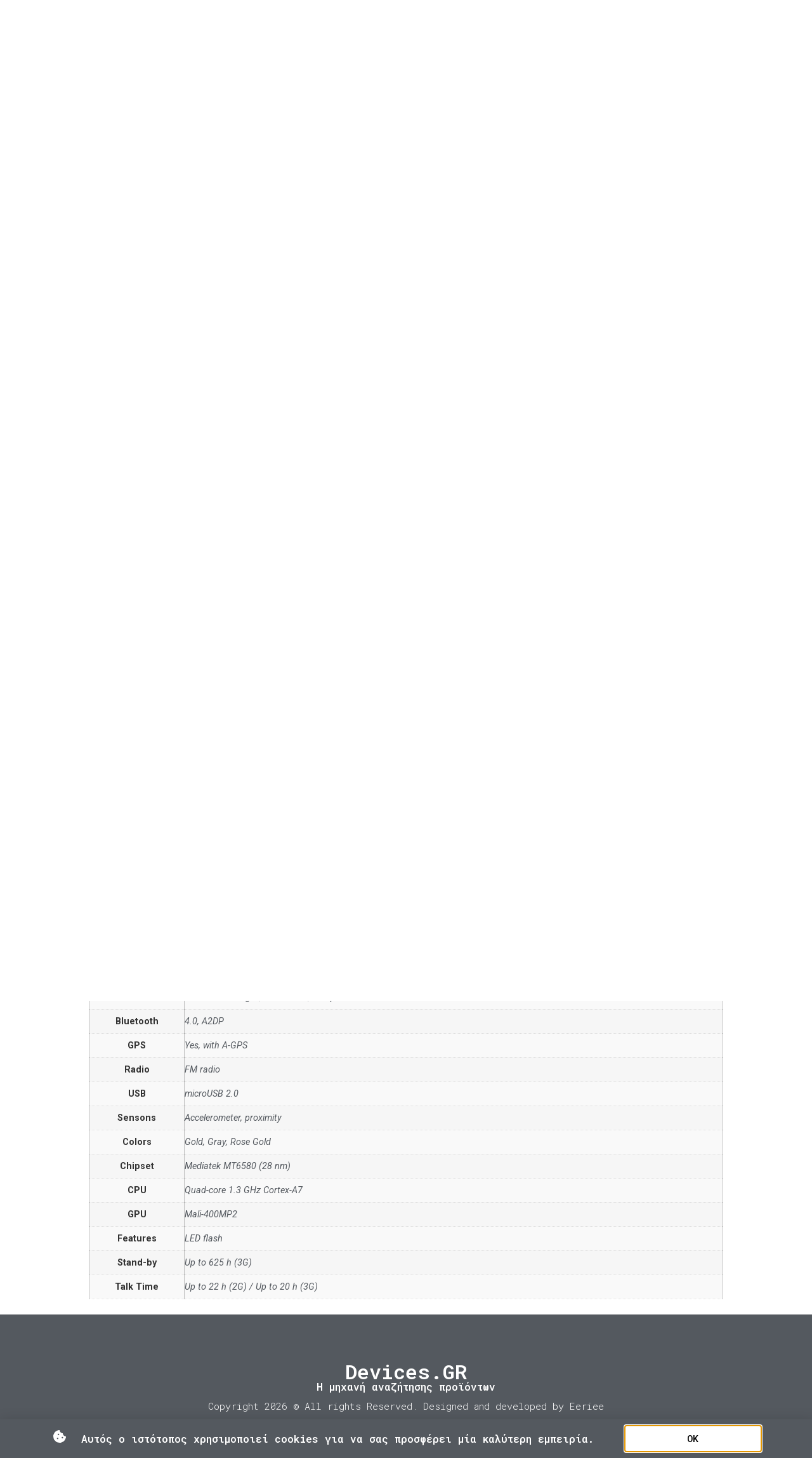

--- FILE ---
content_type: text/html; charset=UTF-8
request_url: https://devices.gr/specs/blu-studio-g-plus-hd/
body_size: 15758
content:
<!-- This page is cached by the Hummingbird Performance plugin v3.18.1 - https://wordpress.org/plugins/hummingbird-performance/. --><!doctype html>
<html lang="el">
<head>
	<meta charset="UTF-8">
	<meta name="viewport" content="width=device-width, initial-scale=1">
	<link rel="profile" href="https://gmpg.org/xfn/11">
	<title>BLU Studio G Plus HD - Devices.GR</title>
<meta name='robots' content='max-image-preview:large' />
<link rel='dns-prefetch' href='//fonts.googleapis.com' />
<link rel='dns-prefetch' href='//fonts.gstatic.com' />
<link rel='dns-prefetch' href='//ajax.googleapis.com' />
<link rel='dns-prefetch' href='//apis.google.com' />
<link rel='dns-prefetch' href='//google-analytics.com' />
<link rel='dns-prefetch' href='//www.google-analytics.com' />
<link rel='dns-prefetch' href='//ssl.google-analytics.com' />
<link rel='dns-prefetch' href='//youtube.com' />
<link rel='dns-prefetch' href='//s.gravatar.com' />
<link rel='dns-prefetch' href='//hb.wpmucdn.com' />
<link href='//hb.wpmucdn.com' rel='preconnect' />
<link rel="alternate" type="application/rss+xml" title="Ροή RSS &raquo; Devices.GR" href="https://devices.gr/feed/" />
<link rel="alternate" type="application/rss+xml" title="Ροή Σχολίων &raquo; Devices.GR" href="https://devices.gr/comments/feed/" />
<link rel="alternate" type="application/rss+xml" title="Ροή Σχολίων Devices.GR &raquo; BLU Studio G Plus HD" href="https://devices.gr/specs/blu-studio-g-plus-hd/feed/" />
<link rel="alternate" title="oEmbed (JSON)" type="application/json+oembed" href="https://devices.gr/wp-json/oembed/1.0/embed?url=https%3A%2F%2Fdevices.gr%2Fspecs%2Fblu-studio-g-plus-hd%2F" />
<link rel="alternate" title="oEmbed (XML)" type="text/xml+oembed" href="https://devices.gr/wp-json/oembed/1.0/embed?url=https%3A%2F%2Fdevices.gr%2Fspecs%2Fblu-studio-g-plus-hd%2F&#038;format=xml" />
		<style>
			.lazyload,
			.lazyloading {
				max-width: 100%;
			}
		</style>
		<link rel='stylesheet' id='elementor-post-19559-css' href='https://devices.gr/wp-content/uploads/elementor/css/post-19559.css?ver=1768867637' media='all' />
<link rel='stylesheet' id='elementor-post-19512-css' href='https://devices.gr/wp-content/uploads/elementor/css/post-19512.css?ver=1768867666' media='all' />
<link rel='stylesheet' id='elementor-post-19518-css' href='https://devices.gr/wp-content/uploads/elementor/css/post-19518.css?ver=1768867666' media='all' />
<link rel='stylesheet' id='elementor-post-19506-css' href='https://devices.gr/wp-content/uploads/elementor/css/post-19506.css?ver=1768867776' media='all' />
<link rel='stylesheet' id='elementor-post-19532-css' href='https://devices.gr/wp-content/uploads/elementor/css/post-19532.css?ver=1768867637' media='all' />
<style id='wp-img-auto-sizes-contain-inline-css'>
img:is([sizes=auto i],[sizes^="auto," i]){contain-intrinsic-size:3000px 1500px}
/*# sourceURL=wp-img-auto-sizes-contain-inline-css */
</style>
<link rel='stylesheet' id='wp-block-library-css' href='https://hb.wpmucdn.com/devices.gr/74d73b7a-d560-45be-ab25-2ae19b71fa76.css' media='all' />
<link rel='stylesheet' id='wc-blocks-style-css' href='https://hb.wpmucdn.com/devices.gr/affa392a-38f2-4639-a268-ed6ff6e8bb0b.css' media='all' />
<style id='global-styles-inline-css'>
:root{--wp--preset--aspect-ratio--square: 1;--wp--preset--aspect-ratio--4-3: 4/3;--wp--preset--aspect-ratio--3-4: 3/4;--wp--preset--aspect-ratio--3-2: 3/2;--wp--preset--aspect-ratio--2-3: 2/3;--wp--preset--aspect-ratio--16-9: 16/9;--wp--preset--aspect-ratio--9-16: 9/16;--wp--preset--color--black: #000000;--wp--preset--color--cyan-bluish-gray: #abb8c3;--wp--preset--color--white: #ffffff;--wp--preset--color--pale-pink: #f78da7;--wp--preset--color--vivid-red: #cf2e2e;--wp--preset--color--luminous-vivid-orange: #ff6900;--wp--preset--color--luminous-vivid-amber: #fcb900;--wp--preset--color--light-green-cyan: #7bdcb5;--wp--preset--color--vivid-green-cyan: #00d084;--wp--preset--color--pale-cyan-blue: #8ed1fc;--wp--preset--color--vivid-cyan-blue: #0693e3;--wp--preset--color--vivid-purple: #9b51e0;--wp--preset--gradient--vivid-cyan-blue-to-vivid-purple: linear-gradient(135deg,rgb(6,147,227) 0%,rgb(155,81,224) 100%);--wp--preset--gradient--light-green-cyan-to-vivid-green-cyan: linear-gradient(135deg,rgb(122,220,180) 0%,rgb(0,208,130) 100%);--wp--preset--gradient--luminous-vivid-amber-to-luminous-vivid-orange: linear-gradient(135deg,rgb(252,185,0) 0%,rgb(255,105,0) 100%);--wp--preset--gradient--luminous-vivid-orange-to-vivid-red: linear-gradient(135deg,rgb(255,105,0) 0%,rgb(207,46,46) 100%);--wp--preset--gradient--very-light-gray-to-cyan-bluish-gray: linear-gradient(135deg,rgb(238,238,238) 0%,rgb(169,184,195) 100%);--wp--preset--gradient--cool-to-warm-spectrum: linear-gradient(135deg,rgb(74,234,220) 0%,rgb(151,120,209) 20%,rgb(207,42,186) 40%,rgb(238,44,130) 60%,rgb(251,105,98) 80%,rgb(254,248,76) 100%);--wp--preset--gradient--blush-light-purple: linear-gradient(135deg,rgb(255,206,236) 0%,rgb(152,150,240) 100%);--wp--preset--gradient--blush-bordeaux: linear-gradient(135deg,rgb(254,205,165) 0%,rgb(254,45,45) 50%,rgb(107,0,62) 100%);--wp--preset--gradient--luminous-dusk: linear-gradient(135deg,rgb(255,203,112) 0%,rgb(199,81,192) 50%,rgb(65,88,208) 100%);--wp--preset--gradient--pale-ocean: linear-gradient(135deg,rgb(255,245,203) 0%,rgb(182,227,212) 50%,rgb(51,167,181) 100%);--wp--preset--gradient--electric-grass: linear-gradient(135deg,rgb(202,248,128) 0%,rgb(113,206,126) 100%);--wp--preset--gradient--midnight: linear-gradient(135deg,rgb(2,3,129) 0%,rgb(40,116,252) 100%);--wp--preset--font-size--small: 13px;--wp--preset--font-size--medium: 20px;--wp--preset--font-size--large: 36px;--wp--preset--font-size--x-large: 42px;--wp--preset--font-family--inter: "Inter", sans-serif;--wp--preset--font-family--cardo: Cardo;--wp--preset--spacing--20: 0.44rem;--wp--preset--spacing--30: 0.67rem;--wp--preset--spacing--40: 1rem;--wp--preset--spacing--50: 1.5rem;--wp--preset--spacing--60: 2.25rem;--wp--preset--spacing--70: 3.38rem;--wp--preset--spacing--80: 5.06rem;--wp--preset--shadow--natural: 6px 6px 9px rgba(0, 0, 0, 0.2);--wp--preset--shadow--deep: 12px 12px 50px rgba(0, 0, 0, 0.4);--wp--preset--shadow--sharp: 6px 6px 0px rgba(0, 0, 0, 0.2);--wp--preset--shadow--outlined: 6px 6px 0px -3px rgb(255, 255, 255), 6px 6px rgb(0, 0, 0);--wp--preset--shadow--crisp: 6px 6px 0px rgb(0, 0, 0);}:root { --wp--style--global--content-size: 800px;--wp--style--global--wide-size: 1200px; }:where(body) { margin: 0; }.wp-site-blocks > .alignleft { float: left; margin-right: 2em; }.wp-site-blocks > .alignright { float: right; margin-left: 2em; }.wp-site-blocks > .aligncenter { justify-content: center; margin-left: auto; margin-right: auto; }:where(.wp-site-blocks) > * { margin-block-start: 24px; margin-block-end: 0; }:where(.wp-site-blocks) > :first-child { margin-block-start: 0; }:where(.wp-site-blocks) > :last-child { margin-block-end: 0; }:root { --wp--style--block-gap: 24px; }:root :where(.is-layout-flow) > :first-child{margin-block-start: 0;}:root :where(.is-layout-flow) > :last-child{margin-block-end: 0;}:root :where(.is-layout-flow) > *{margin-block-start: 24px;margin-block-end: 0;}:root :where(.is-layout-constrained) > :first-child{margin-block-start: 0;}:root :where(.is-layout-constrained) > :last-child{margin-block-end: 0;}:root :where(.is-layout-constrained) > *{margin-block-start: 24px;margin-block-end: 0;}:root :where(.is-layout-flex){gap: 24px;}:root :where(.is-layout-grid){gap: 24px;}.is-layout-flow > .alignleft{float: left;margin-inline-start: 0;margin-inline-end: 2em;}.is-layout-flow > .alignright{float: right;margin-inline-start: 2em;margin-inline-end: 0;}.is-layout-flow > .aligncenter{margin-left: auto !important;margin-right: auto !important;}.is-layout-constrained > .alignleft{float: left;margin-inline-start: 0;margin-inline-end: 2em;}.is-layout-constrained > .alignright{float: right;margin-inline-start: 2em;margin-inline-end: 0;}.is-layout-constrained > .aligncenter{margin-left: auto !important;margin-right: auto !important;}.is-layout-constrained > :where(:not(.alignleft):not(.alignright):not(.alignfull)){max-width: var(--wp--style--global--content-size);margin-left: auto !important;margin-right: auto !important;}.is-layout-constrained > .alignwide{max-width: var(--wp--style--global--wide-size);}body .is-layout-flex{display: flex;}.is-layout-flex{flex-wrap: wrap;align-items: center;}.is-layout-flex > :is(*, div){margin: 0;}body .is-layout-grid{display: grid;}.is-layout-grid > :is(*, div){margin: 0;}body{padding-top: 0px;padding-right: 0px;padding-bottom: 0px;padding-left: 0px;}a:where(:not(.wp-element-button)){text-decoration: underline;}:root :where(.wp-element-button, .wp-block-button__link){background-color: #32373c;border-width: 0;color: #fff;font-family: inherit;font-size: inherit;font-style: inherit;font-weight: inherit;letter-spacing: inherit;line-height: inherit;padding-top: calc(0.667em + 2px);padding-right: calc(1.333em + 2px);padding-bottom: calc(0.667em + 2px);padding-left: calc(1.333em + 2px);text-decoration: none;text-transform: inherit;}.has-black-color{color: var(--wp--preset--color--black) !important;}.has-cyan-bluish-gray-color{color: var(--wp--preset--color--cyan-bluish-gray) !important;}.has-white-color{color: var(--wp--preset--color--white) !important;}.has-pale-pink-color{color: var(--wp--preset--color--pale-pink) !important;}.has-vivid-red-color{color: var(--wp--preset--color--vivid-red) !important;}.has-luminous-vivid-orange-color{color: var(--wp--preset--color--luminous-vivid-orange) !important;}.has-luminous-vivid-amber-color{color: var(--wp--preset--color--luminous-vivid-amber) !important;}.has-light-green-cyan-color{color: var(--wp--preset--color--light-green-cyan) !important;}.has-vivid-green-cyan-color{color: var(--wp--preset--color--vivid-green-cyan) !important;}.has-pale-cyan-blue-color{color: var(--wp--preset--color--pale-cyan-blue) !important;}.has-vivid-cyan-blue-color{color: var(--wp--preset--color--vivid-cyan-blue) !important;}.has-vivid-purple-color{color: var(--wp--preset--color--vivid-purple) !important;}.has-black-background-color{background-color: var(--wp--preset--color--black) !important;}.has-cyan-bluish-gray-background-color{background-color: var(--wp--preset--color--cyan-bluish-gray) !important;}.has-white-background-color{background-color: var(--wp--preset--color--white) !important;}.has-pale-pink-background-color{background-color: var(--wp--preset--color--pale-pink) !important;}.has-vivid-red-background-color{background-color: var(--wp--preset--color--vivid-red) !important;}.has-luminous-vivid-orange-background-color{background-color: var(--wp--preset--color--luminous-vivid-orange) !important;}.has-luminous-vivid-amber-background-color{background-color: var(--wp--preset--color--luminous-vivid-amber) !important;}.has-light-green-cyan-background-color{background-color: var(--wp--preset--color--light-green-cyan) !important;}.has-vivid-green-cyan-background-color{background-color: var(--wp--preset--color--vivid-green-cyan) !important;}.has-pale-cyan-blue-background-color{background-color: var(--wp--preset--color--pale-cyan-blue) !important;}.has-vivid-cyan-blue-background-color{background-color: var(--wp--preset--color--vivid-cyan-blue) !important;}.has-vivid-purple-background-color{background-color: var(--wp--preset--color--vivid-purple) !important;}.has-black-border-color{border-color: var(--wp--preset--color--black) !important;}.has-cyan-bluish-gray-border-color{border-color: var(--wp--preset--color--cyan-bluish-gray) !important;}.has-white-border-color{border-color: var(--wp--preset--color--white) !important;}.has-pale-pink-border-color{border-color: var(--wp--preset--color--pale-pink) !important;}.has-vivid-red-border-color{border-color: var(--wp--preset--color--vivid-red) !important;}.has-luminous-vivid-orange-border-color{border-color: var(--wp--preset--color--luminous-vivid-orange) !important;}.has-luminous-vivid-amber-border-color{border-color: var(--wp--preset--color--luminous-vivid-amber) !important;}.has-light-green-cyan-border-color{border-color: var(--wp--preset--color--light-green-cyan) !important;}.has-vivid-green-cyan-border-color{border-color: var(--wp--preset--color--vivid-green-cyan) !important;}.has-pale-cyan-blue-border-color{border-color: var(--wp--preset--color--pale-cyan-blue) !important;}.has-vivid-cyan-blue-border-color{border-color: var(--wp--preset--color--vivid-cyan-blue) !important;}.has-vivid-purple-border-color{border-color: var(--wp--preset--color--vivid-purple) !important;}.has-vivid-cyan-blue-to-vivid-purple-gradient-background{background: var(--wp--preset--gradient--vivid-cyan-blue-to-vivid-purple) !important;}.has-light-green-cyan-to-vivid-green-cyan-gradient-background{background: var(--wp--preset--gradient--light-green-cyan-to-vivid-green-cyan) !important;}.has-luminous-vivid-amber-to-luminous-vivid-orange-gradient-background{background: var(--wp--preset--gradient--luminous-vivid-amber-to-luminous-vivid-orange) !important;}.has-luminous-vivid-orange-to-vivid-red-gradient-background{background: var(--wp--preset--gradient--luminous-vivid-orange-to-vivid-red) !important;}.has-very-light-gray-to-cyan-bluish-gray-gradient-background{background: var(--wp--preset--gradient--very-light-gray-to-cyan-bluish-gray) !important;}.has-cool-to-warm-spectrum-gradient-background{background: var(--wp--preset--gradient--cool-to-warm-spectrum) !important;}.has-blush-light-purple-gradient-background{background: var(--wp--preset--gradient--blush-light-purple) !important;}.has-blush-bordeaux-gradient-background{background: var(--wp--preset--gradient--blush-bordeaux) !important;}.has-luminous-dusk-gradient-background{background: var(--wp--preset--gradient--luminous-dusk) !important;}.has-pale-ocean-gradient-background{background: var(--wp--preset--gradient--pale-ocean) !important;}.has-electric-grass-gradient-background{background: var(--wp--preset--gradient--electric-grass) !important;}.has-midnight-gradient-background{background: var(--wp--preset--gradient--midnight) !important;}.has-small-font-size{font-size: var(--wp--preset--font-size--small) !important;}.has-medium-font-size{font-size: var(--wp--preset--font-size--medium) !important;}.has-large-font-size{font-size: var(--wp--preset--font-size--large) !important;}.has-x-large-font-size{font-size: var(--wp--preset--font-size--x-large) !important;}.has-inter-font-family{font-family: var(--wp--preset--font-family--inter) !important;}.has-cardo-font-family{font-family: var(--wp--preset--font-family--cardo) !important;}
/*# sourceURL=global-styles-inline-css */
</style>

<link rel='stylesheet' id='wphb-1-css' href='https://hb.wpmucdn.com/devices.gr/6c391a35-500a-4db0-9f24-161295518fea.css' media='all' />
<link rel='stylesheet' id='woocommerce-layout-css' href='https://hb.wpmucdn.com/devices.gr/3aca4b3a-8adf-4545-b871-ccde55cc12a6.css' media='all' />
<link rel='stylesheet' id='woocommerce-smallscreen-css' href='https://hb.wpmucdn.com/devices.gr/4577aae2-1b0f-4338-90f4-717975acd251.css' media='only screen and (max-width: 768px)' />
<link rel='stylesheet' id='woocommerce-general-css' href='https://hb.wpmucdn.com/devices.gr/cc74eed0-5fa5-4048-82b5-782db3c19062.css' media='all' />
<style id='woocommerce-inline-inline-css'>
.woocommerce form .form-row .required { visibility: visible; }
/*# sourceURL=woocommerce-inline-inline-css */
</style>
<link rel='stylesheet' id='brands-styles-css' href='https://hb.wpmucdn.com/devices.gr/fbf95c92-efba-47ec-83e8-fac8dcce83d3.css' media='all' />
<link rel='stylesheet' id='hello-elementor-css' href='https://hb.wpmucdn.com/devices.gr/cb697752-8ac9-4c18-856f-da90f0e5b1d2.css' media='all' />
<link rel='stylesheet' id='hello-elementor-theme-style-css' href='https://hb.wpmucdn.com/devices.gr/00e4b343-2ee1-4746-8769-57527b633bad.css' media='all' />
<link rel='stylesheet' id='hello-elementor-header-footer-css' href='https://hb.wpmucdn.com/devices.gr/3f9acbfa-9827-4ffe-8691-449789a19326.css' media='all' />
<link rel='stylesheet' id='elementor-frontend-css' href='https://hb.wpmucdn.com/devices.gr/36e7c4e8-df6a-483f-bc6f-dcd4df77784b.css' media='all' />
<link rel='stylesheet' id='wphb-2-css' href='https://hb.wpmucdn.com/devices.gr/aab88cde-c051-41a8-a52d-287d324e3bc0.css' media='all' />
<link rel='stylesheet' id='google-fonts-1-css' href='https://fonts.googleapis.com/css?family=Roboto+Mono%3A100%2C100italic%2C200%2C200italic%2C300%2C300italic%2C400%2C400italic%2C500%2C500italic%2C600%2C600italic%2C700%2C700italic%2C800%2C800italic%2C900%2C900italic%7CRoboto%3A100%2C100italic%2C200%2C200italic%2C300%2C300italic%2C400%2C400italic%2C500%2C500italic%2C600%2C600italic%2C700%2C700italic%2C800%2C800italic%2C900%2C900italic&#038;display=auto&#038;subset=greek&#038;ver=6.9' media='all' />
<link rel="preconnect" href="https://fonts.gstatic.com/" crossorigin><script src="https://hb.wpmucdn.com/devices.gr/e9133b56-c142-4361-a880-9e32abdc9093.js" id="jquery-core-js"></script>
<script src="https://hb.wpmucdn.com/devices.gr/3c3dea98-a8c4-4018-a6ad-56cdd1b63b67.js" id="jquery-migrate-js"></script>
<script id="wphb-3-js-extra">
var woocommerce_params = {"ajax_url":"/wp-admin/admin-ajax.php","wc_ajax_url":"/?wc-ajax=%%endpoint%%","i18n_password_show":"\u0395\u03bc\u03c6\u03ac\u03bd\u03b9\u03c3\u03b7 \u03c3\u03c5\u03bd\u03b8\u03b7\u03bc\u03b1\u03c4\u03b9\u03ba\u03bf\u03cd","i18n_password_hide":"\u0391\u03c0\u03cc\u03ba\u03c1\u03c5\u03c8\u03b7 \u03c3\u03c5\u03bd\u03b8\u03b7\u03bc\u03b1\u03c4\u03b9\u03ba\u03bf\u03cd"};;;var wc_single_product_params = {"i18n_required_rating_text":"\u03a0\u03b1\u03c1\u03b1\u03ba\u03b1\u03bb\u03bf\u03cd\u03bc\u03b5, \u03b5\u03c0\u03b9\u03bb\u03ad\u03be\u03c4\u03b5 \u03bc\u03af\u03b1 \u03b2\u03b1\u03b8\u03bc\u03bf\u03bb\u03bf\u03b3\u03af\u03b1","i18n_rating_options":["1 \u03b1\u03c0\u03cc 5 \u03b1\u03c3\u03c4\u03ad\u03c1\u03b9\u03b1","2 \u03b1\u03c0\u03cc 5 \u03b1\u03c3\u03c4\u03ad\u03c1\u03b9\u03b1","3 \u03b1\u03c0\u03cc 5 \u03b1\u03c3\u03c4\u03ad\u03c1\u03b9\u03b1","4 \u03b1\u03c0\u03cc 5 \u03b1\u03c3\u03c4\u03ad\u03c1\u03b9\u03b1","5 \u03b1\u03c0\u03cc 5 \u03b1\u03c3\u03c4\u03ad\u03c1\u03b9\u03b1"],"i18n_product_gallery_trigger_text":"View full-screen image gallery","review_rating_required":"yes","flexslider":{"rtl":false,"animation":"slide","smoothHeight":true,"directionNav":false,"controlNav":"thumbnails","slideshow":false,"animationSpeed":500,"animationLoop":false,"allowOneSlide":false},"zoom_enabled":"1","zoom_options":[],"photoswipe_enabled":"1","photoswipe_options":{"shareEl":false,"closeOnScroll":false,"history":false,"hideAnimationDuration":0,"showAnimationDuration":0},"flexslider_enabled":"1"};;;var wc_add_to_cart_params = {"ajax_url":"/wp-admin/admin-ajax.php","wc_ajax_url":"/?wc-ajax=%%endpoint%%","i18n_view_cart":"\u039a\u03b1\u03bb\u03ac\u03b8\u03b9","cart_url":"https://devices.gr/cart/","is_cart":"","cart_redirect_after_add":"no"};
//# sourceURL=wphb-3-js-extra
</script>
<script src="https://hb.wpmucdn.com/devices.gr/46b7433c-598b-4682-80b5-e4d2bf8948aa.js" id="wphb-3-js"></script>
<link rel="https://api.w.org/" href="https://devices.gr/wp-json/" /><link rel="alternate" title="JSON" type="application/json" href="https://devices.gr/wp-json/wp/v2/product/15540" /><link rel="EditURI" type="application/rsd+xml" title="RSD" href="https://devices.gr/xmlrpc.php?rsd" />
<meta name="generator" content="WordPress 6.9" />
<meta name="generator" content="WooCommerce 9.7.1" />
<link rel='shortlink' href='https://devices.gr/?p=15540' />
		<script>
			document.documentElement.className = document.documentElement.className.replace('no-js', 'js');
		</script>
				<style>
			.no-js img.lazyload {
				display: none;
			}

			figure.wp-block-image img.lazyloading {
				min-width: 150px;
			}

			.lazyload,
			.lazyloading {
				--smush-placeholder-width: 100px;
				--smush-placeholder-aspect-ratio: 1/1;
				width: var(--smush-image-width, var(--smush-placeholder-width)) !important;
				aspect-ratio: var(--smush-image-aspect-ratio, var(--smush-placeholder-aspect-ratio)) !important;
			}

						.lazyload, .lazyloading {
				opacity: 0;
			}

			.lazyloaded {
				opacity: 1;
				transition: opacity 400ms;
				transition-delay: 0ms;
			}

					</style>
			<noscript><style>.woocommerce-product-gallery{ opacity: 1 !important; }</style></noscript>
	<meta name="generator" content="Elementor 3.27.0; features: e_font_icon_svg, additional_custom_breakpoints, e_element_cache; settings: css_print_method-external, google_font-enabled, font_display-auto">
<!-- SEO meta tags powered by SmartCrawl https://wpmudev.com/project/smartcrawl-wordpress-seo/ -->
<link rel="canonical" href="https://devices.gr/specs/blu-studio-g-plus-hd/" />
<meta name="description" content="Available. Released 2016, November" />
<script type="application/ld+json">{"@context":"https:\/\/schema.org","@graph":[{"@type":"Organization","@id":"https:\/\/devices.gr\/#schema-publishing-organization","url":"https:\/\/devices.gr","name":"Eeriee"},{"@type":"WebSite","@id":"https:\/\/devices.gr\/#schema-website","url":"https:\/\/devices.gr","name":"Devices.GR","encoding":"UTF-8","potentialAction":{"@type":"SearchAction","target":"https:\/\/devices.gr\/search\/{search_term_string}\/","query-input":"required name=search_term_string"},"image":{"@type":"ImageObject","@id":"https:\/\/devices.gr\/#schema-site-logo","url":"https:\/\/devices.gr\/wp-content\/uploads\/2020\/10\/Devices-logo.png","height":500,"width":500}},{"@type":"BreadcrumbList","@id":"https:\/\/devices.gr\/specs\/blu-studio-g-plus-hd?page&product=blu-studio-g-plus-hd&post_type=product&name=blu-studio-g-plus-hd\/#breadcrumb","itemListElement":[{"@type":"ListItem","position":1,"name":"Home","item":"https:\/\/devices.gr"},{"@type":"ListItem","position":2,"name":"\u039a\u03b1\u03c4\u03ac\u03bb\u03bf\u03b3\u03bf\u03c2 \u03a0\u03c1\u03bf\u03ca\u03cc\u03bd\u03c4\u03c9\u03bd","item":"https:\/\/devices.gr\/shop\/"},{"@type":"ListItem","position":3,"name":"BLU Studio G Plus HD"}]}]}</script>
<meta name="twitter:card" content="summary" />
<meta name="twitter:title" content="BLU Studio G Plus HD - Devices.GR" />
<meta name="twitter:description" content="Available. Released 2016, November" />
<meta name="twitter:image" content="https://devices.gr/wp-content/uploads/2019/04/blu-sgphd.jpg" />
<!-- /SEO -->
			<style>
				.e-con.e-parent:nth-of-type(n+4):not(.e-lazyloaded):not(.e-no-lazyload),
				.e-con.e-parent:nth-of-type(n+4):not(.e-lazyloaded):not(.e-no-lazyload) * {
					background-image: none !important;
				}
				@media screen and (max-height: 1024px) {
					.e-con.e-parent:nth-of-type(n+3):not(.e-lazyloaded):not(.e-no-lazyload),
					.e-con.e-parent:nth-of-type(n+3):not(.e-lazyloaded):not(.e-no-lazyload) * {
						background-image: none !important;
					}
				}
				@media screen and (max-height: 640px) {
					.e-con.e-parent:nth-of-type(n+2):not(.e-lazyloaded):not(.e-no-lazyload),
					.e-con.e-parent:nth-of-type(n+2):not(.e-lazyloaded):not(.e-no-lazyload) * {
						background-image: none !important;
					}
				}
			</style>
			<style class='wp-fonts-local'>
@font-face{font-family:Inter;font-style:normal;font-weight:300 900;font-display:fallback;src:url('https://devices.gr/wp-content/plugins/woocommerce/assets/fonts/Inter-VariableFont_slnt,wght.woff2') format('woff2');font-stretch:normal;}
@font-face{font-family:Cardo;font-style:normal;font-weight:400;font-display:fallback;src:url('https://devices.gr/wp-content/plugins/woocommerce/assets/fonts/cardo_normal_400.woff2') format('woff2');}
</style>
<link rel="icon" href="https://devices.gr/wp-content/uploads/2020/10/Devices-logo-100x100.png" sizes="32x32" />
<link rel="icon" href="https://devices.gr/wp-content/uploads/2020/10/Devices-logo-300x300.png" sizes="192x192" />
<link rel="apple-touch-icon" href="https://devices.gr/wp-content/uploads/2020/10/Devices-logo-300x300.png" />
<meta name="msapplication-TileImage" content="https://devices.gr/wp-content/uploads/2020/10/Devices-logo-300x300.png" />
</head>
<body class="wp-singular product-template-default single single-product postid-15540 wp-custom-logo wp-embed-responsive wp-theme-hello-elementor theme-hello-elementor woocommerce woocommerce-page woocommerce-no-js hello-elementor-default elementor-default elementor-template-full-width elementor-kit-19559 elementor-page-19506">


<a class="skip-link screen-reader-text" href="#content">Μετάβαση στο περιεχόμενο</a>

		<div data-elementor-type="header" data-elementor-id="19512" class="elementor elementor-19512 elementor-location-header" data-elementor-post-type="elementor_library">
					<header class="elementor-section elementor-top-section elementor-element elementor-element-46df97cb elementor-section-content-middle elementor-section-height-min-height elementor-section-boxed elementor-section-height-default elementor-section-items-middle" data-id="46df97cb" data-element_type="section" data-settings="{&quot;background_background&quot;:&quot;classic&quot;}">
						<div class="elementor-container elementor-column-gap-no">
					<div class="elementor-column elementor-col-25 elementor-top-column elementor-element elementor-element-6661dda4" data-id="6661dda4" data-element_type="column">
			<div class="elementor-widget-wrap elementor-element-populated">
						<div class="elementor-element elementor-element-c77a488 elementor-widget elementor-widget-theme-site-title elementor-widget-heading" data-id="c77a488" data-element_type="widget" data-widget_type="theme-site-title.default">
					<h2 class="elementor-heading-title elementor-size-default"><a href="https://devices.gr">Devices.GR</a></h2>				</div>
				<div class="elementor-element elementor-element-9164f00 elementor-widget elementor-widget-heading" data-id="9164f00" data-element_type="widget" data-widget_type="heading.default">
					<h6 class="elementor-heading-title elementor-size-default">Η μηχανή αναζήτησης προϊόντων</h6>				</div>
					</div>
		</div>
				<div class="elementor-column elementor-col-50 elementor-top-column elementor-element elementor-element-3e4e6192" data-id="3e4e6192" data-element_type="column">
			<div class="elementor-widget-wrap elementor-element-populated">
						<div class="elementor-element elementor-element-78b48d13 elementor-nav-menu__align-end elementor-nav-menu--stretch elementor-nav-menu--dropdown-tablet elementor-nav-menu__text-align-aside elementor-nav-menu--toggle elementor-nav-menu--burger elementor-widget elementor-widget-nav-menu" data-id="78b48d13" data-element_type="widget" data-settings="{&quot;full_width&quot;:&quot;stretch&quot;,&quot;layout&quot;:&quot;horizontal&quot;,&quot;submenu_icon&quot;:{&quot;value&quot;:&quot;&lt;svg class=\&quot;e-font-icon-svg e-fas-caret-down\&quot; viewBox=\&quot;0 0 320 512\&quot; xmlns=\&quot;http:\/\/www.w3.org\/2000\/svg\&quot;&gt;&lt;path d=\&quot;M31.3 192h257.3c17.8 0 26.7 21.5 14.1 34.1L174.1 354.8c-7.8 7.8-20.5 7.8-28.3 0L17.2 226.1C4.6 213.5 13.5 192 31.3 192z\&quot;&gt;&lt;\/path&gt;&lt;\/svg&gt;&quot;,&quot;library&quot;:&quot;fa-solid&quot;},&quot;toggle&quot;:&quot;burger&quot;}" data-widget_type="nav-menu.default">
								<nav aria-label="Menu" class="elementor-nav-menu--main elementor-nav-menu__container elementor-nav-menu--layout-horizontal e--pointer-underline e--animation-fade">
				<ul id="menu-1-78b48d13" class="elementor-nav-menu"><li class="menu-item menu-item-type-post_type menu-item-object-page menu-item-356"><a href="https://devices.gr/%ce%ba%ce%b1%cf%84%ce%ac%ce%bb%ce%bf%ce%b3%ce%bf%cf%82-%cf%80%cf%81%ce%bf%cf%8a%cf%8c%ce%bd%cf%84%cf%89%ce%bd/" class="elementor-item">Αρχική σελίδα</a></li>
<li class="menu-item menu-item-type-taxonomy menu-item-object-product_cat current-product-ancestor current-menu-parent current-product-parent menu-item-2723"><a href="https://devices.gr/product-category/smartphones/" class="elementor-item">Κινητά</a></li>
<li class="menu-item menu-item-type-taxonomy menu-item-object-product_cat menu-item-2724"><a href="https://devices.gr/product-category/tablets/" class="elementor-item">Tablets</a></li>
<li class="menu-item menu-item-type-custom menu-item-object-custom menu-item-2744"><a href="https://www.xblog.gr/" class="elementor-item">Ειδήσεις</a></li>
</ul>			</nav>
					<div class="elementor-menu-toggle" role="button" tabindex="0" aria-label="Menu Toggle" aria-expanded="false">
			<svg aria-hidden="true" role="presentation" class="elementor-menu-toggle__icon--open e-font-icon-svg e-eicon-menu-bar" viewBox="0 0 1000 1000" xmlns="http://www.w3.org/2000/svg"><path d="M104 333H896C929 333 958 304 958 271S929 208 896 208H104C71 208 42 237 42 271S71 333 104 333ZM104 583H896C929 583 958 554 958 521S929 458 896 458H104C71 458 42 487 42 521S71 583 104 583ZM104 833H896C929 833 958 804 958 771S929 708 896 708H104C71 708 42 737 42 771S71 833 104 833Z"></path></svg><svg aria-hidden="true" role="presentation" class="elementor-menu-toggle__icon--close e-font-icon-svg e-eicon-close" viewBox="0 0 1000 1000" xmlns="http://www.w3.org/2000/svg"><path d="M742 167L500 408 258 167C246 154 233 150 217 150 196 150 179 158 167 167 154 179 150 196 150 212 150 229 154 242 171 254L408 500 167 742C138 771 138 800 167 829 196 858 225 858 254 829L496 587 738 829C750 842 767 846 783 846 800 846 817 842 829 829 842 817 846 804 846 783 846 767 842 750 829 737L588 500 833 258C863 229 863 200 833 171 804 137 775 137 742 167Z"></path></svg>		</div>
					<nav class="elementor-nav-menu--dropdown elementor-nav-menu__container" aria-hidden="true">
				<ul id="menu-2-78b48d13" class="elementor-nav-menu"><li class="menu-item menu-item-type-post_type menu-item-object-page menu-item-356"><a href="https://devices.gr/%ce%ba%ce%b1%cf%84%ce%ac%ce%bb%ce%bf%ce%b3%ce%bf%cf%82-%cf%80%cf%81%ce%bf%cf%8a%cf%8c%ce%bd%cf%84%cf%89%ce%bd/" class="elementor-item" tabindex="-1">Αρχική σελίδα</a></li>
<li class="menu-item menu-item-type-taxonomy menu-item-object-product_cat current-product-ancestor current-menu-parent current-product-parent menu-item-2723"><a href="https://devices.gr/product-category/smartphones/" class="elementor-item" tabindex="-1">Κινητά</a></li>
<li class="menu-item menu-item-type-taxonomy menu-item-object-product_cat menu-item-2724"><a href="https://devices.gr/product-category/tablets/" class="elementor-item" tabindex="-1">Tablets</a></li>
<li class="menu-item menu-item-type-custom menu-item-object-custom menu-item-2744"><a href="https://www.xblog.gr/" class="elementor-item" tabindex="-1">Ειδήσεις</a></li>
</ul>			</nav>
						</div>
					</div>
		</div>
				<div class="elementor-column elementor-col-25 elementor-top-column elementor-element elementor-element-5a4b6ec4" data-id="5a4b6ec4" data-element_type="column">
			<div class="elementor-widget-wrap elementor-element-populated">
						<div class="elementor-element elementor-element-324a2d33 elementor-search-form--skin-full_screen elementor-widget elementor-widget-search-form" data-id="324a2d33" data-element_type="widget" data-settings="{&quot;skin&quot;:&quot;full_screen&quot;}" data-widget_type="search-form.default">
							<search role="search">
			<form class="elementor-search-form" action="https://devices.gr" method="get">
												<div class="elementor-search-form__toggle" role="button" tabindex="0" aria-label="Search">
					<div class="e-font-icon-svg-container"><svg aria-hidden="true" class="e-font-icon-svg e-fas-search" viewBox="0 0 512 512" xmlns="http://www.w3.org/2000/svg"><path d="M505 442.7L405.3 343c-4.5-4.5-10.6-7-17-7H372c27.6-35.3 44-79.7 44-128C416 93.1 322.9 0 208 0S0 93.1 0 208s93.1 208 208 208c48.3 0 92.7-16.4 128-44v16.3c0 6.4 2.5 12.5 7 17l99.7 99.7c9.4 9.4 24.6 9.4 33.9 0l28.3-28.3c9.4-9.4 9.4-24.6.1-34zM208 336c-70.7 0-128-57.2-128-128 0-70.7 57.2-128 128-128 70.7 0 128 57.2 128 128 0 70.7-57.2 128-128 128z"></path></svg></div>				</div>
								<div class="elementor-search-form__container">
					<label class="elementor-screen-only" for="elementor-search-form-324a2d33">Search</label>

					
					<input id="elementor-search-form-324a2d33" placeholder="Αναζήτηση..." class="elementor-search-form__input" type="search" name="s" value="">
					
					
										<div class="dialog-lightbox-close-button dialog-close-button" role="button" tabindex="0" aria-label="Close this search box.">
						<svg aria-hidden="true" class="e-font-icon-svg e-eicon-close" viewBox="0 0 1000 1000" xmlns="http://www.w3.org/2000/svg"><path d="M742 167L500 408 258 167C246 154 233 150 217 150 196 150 179 158 167 167 154 179 150 196 150 212 150 229 154 242 171 254L408 500 167 742C138 771 138 800 167 829 196 858 225 858 254 829L496 587 738 829C750 842 767 846 783 846 800 846 817 842 829 829 842 817 846 804 846 783 846 767 842 750 829 737L588 500 833 258C863 229 863 200 833 171 804 137 775 137 742 167Z"></path></svg>					</div>
									</div>
			</form>
		</search>
						</div>
					</div>
		</div>
					</div>
		</header>
				</div>
		<div class="woocommerce-notices-wrapper"></div>		<div data-elementor-type="product" data-elementor-id="19506" class="elementor elementor-19506 elementor-location-single post-15540 product type-product status-publish has-post-thumbnail product_cat-smartphones pa_2g-bands-gsm-850-900-1800-1900-sim-1-sim-2 pa_3-5mm-jack-yes pa_3g-bands-hsdpa-850-1700aws-1900-2100 pa_announced-2016-november pa_bluetooth-4-0-a2dp pa_brand-blu pa_card-slot-microsd-up-to-64-gb pa_chipset-mediatek-mt6580-28-nm pa_colors-gold-gray-rose-gold pa_cpu-quad-core-1-3-ghz-cortex-a7 pa_dimensions-148-7-x-77-4-x-8-9-mm-5-85-x-3-05-x-0-35-in pa_edge-yes pa_features-led-flash pa_gprs-yes pa_gps-yes-with-a-gps pa_gpu-mali-400mp2 pa_internal-8-gb-1-gb-ram pa_keys-non-removable-li-po-2500-mah-battery pa_loudspeaker-yes pa_model-name-blu-studio-g-plus-hd pa_os-android-6-0-marshmallow pa_radio-fm-radio pa_screen-resolution-720-x-1280-pixels-169-ratio-267-ppi-density pa_screen-size-5-5-inches-83-4-cm2-72-5-screen-to-body-ratio pa_screen-type-ips-lcd-capacitive-touchscreen-16m-colors pa_sensons-accelerometer-proximity pa_sim-dual-sim-micro-sim-dual-stand-by pa_single-5-mp-af pa_single_1-5-mp pa_speed-hspa-21-1-5-76-mbps pa_stand-by-up-to-625-h-3g pa_status-available-released-2016-november pa_talk-time-up-to-22-h-2g-up-to-20-h-3g pa_technology-gsm-hspa pa_usb-microusb-2-0 pa_video-720p30fps pa_weight-189-g-6-67-oz pa_wlan-wi-fi-802-11-b-g-n-wi-fi-direct-hotspot first outofstock product-type-simple product" data-elementor-post-type="elementor_library">
					<section class="elementor-section elementor-top-section elementor-element elementor-element-2c236534 elementor-section-boxed elementor-section-height-default elementor-section-height-default" data-id="2c236534" data-element_type="section">
						<div class="elementor-container elementor-column-gap-default">
					<div class="elementor-column elementor-col-50 elementor-top-column elementor-element elementor-element-6295c7b9" data-id="6295c7b9" data-element_type="column" data-settings="{&quot;background_background&quot;:&quot;classic&quot;}">
			<div class="elementor-widget-wrap elementor-element-populated">
						<div class="elementor-element elementor-element-42692a9 elementor-widget elementor-widget-image" data-id="42692a9" data-element_type="widget" data-widget_type="image.default">
															<img width="160" height="212" data-src="https://devices.gr/wp-content/uploads/2019/04/blu-sgphd.jpg" class="attachment-large size-large wp-image-15541 lazyload" alt="" src="[data-uri]" style="--smush-placeholder-width: 160px; --smush-placeholder-aspect-ratio: 160/212;" />															</div>
					</div>
		</div>
				<div class="elementor-column elementor-col-50 elementor-top-column elementor-element elementor-element-342538e" data-id="342538e" data-element_type="column">
			<div class="elementor-widget-wrap elementor-element-populated">
						<div class="elementor-element elementor-element-4628f889 elementor-widget elementor-widget-woocommerce-product-title elementor-page-title elementor-widget-heading" data-id="4628f889" data-element_type="widget" data-widget_type="woocommerce-product-title.default">
					<h1 class="product_title entry-title elementor-heading-title elementor-size-default">BLU Studio G Plus HD</h1>				</div>
				<div class="elementor-element elementor-element-93a731c elementor-widget elementor-widget-text-editor" data-id="93a731c" data-element_type="widget" data-widget_type="text-editor.default">
									<p><strong>Σημείωση</strong>: Το Devices.gr είναι μία μηχανή αναζήτησης προϊόντων για να βρίσκετε και να συγκρίνετε τα τεχνικά χαρακτηριστικά κινητών τηλεφώνων, tablets και άλλων συσκευών. <strong>Δεν έχουμε μαγαζί και δεν πουλάμε καμία συσκευή.</strong></p>								</div>
					</div>
		</div>
					</div>
		</section>
				<section class="elementor-section elementor-top-section elementor-element elementor-element-60f4eb12 elementor-reverse-mobile elementor-section-boxed elementor-section-height-default elementor-section-height-default" data-id="60f4eb12" data-element_type="section">
						<div class="elementor-container elementor-column-gap-wide">
					<div class="elementor-column elementor-col-100 elementor-top-column elementor-element elementor-element-259940ca" data-id="259940ca" data-element_type="column">
			<div class="elementor-widget-wrap elementor-element-populated">
						<div class="elementor-element elementor-element-2fd0fc2 elementor-widget elementor-widget-woocommerce-product-title elementor-page-title elementor-widget-heading" data-id="2fd0fc2" data-element_type="widget" data-widget_type="woocommerce-product-title.default">
					<h1 class="product_title entry-title elementor-heading-title elementor-size-default">BLU Studio G Plus HD<br>Τεχνικά Χαρακτηριστικά</h1>				</div>
				<div class="elementor-element elementor-element-660119e elementor-widget elementor-widget-woocommerce-product-additional-information" data-id="660119e" data-element_type="widget" data-widget_type="woocommerce-product-additional-information.default">
					
	<h2>Επιπλέον πληροφορίες</h2>

<table class="woocommerce-product-attributes shop_attributes" aria-label="Λεπτομέρειες προϊόντος">
			<tr class="woocommerce-product-attributes-item woocommerce-product-attributes-item--attribute_pa_2g-bands">
			<th class="woocommerce-product-attributes-item__label" scope="row">2G bands</th>
			<td class="woocommerce-product-attributes-item__value"><p><a href="https://devices.gr/2g-bands/gsm-850-900-1800-1900-sim-1-sim-2/" rel="tag">GSM 850 / 900 / 1800 / 1900 &#8211; SIM 1 &amp; SIM 2</a></p>
</td>
		</tr>
			<tr class="woocommerce-product-attributes-item woocommerce-product-attributes-item--attribute_pa_3g-bands">
			<th class="woocommerce-product-attributes-item__label" scope="row">3G bands</th>
			<td class="woocommerce-product-attributes-item__value"><p><a href="https://devices.gr/3g-bands/hsdpa-850-1700aws-1900-2100/" rel="tag">HSDPA 850 / 1700(AWS) / 1900 / 2100</a></p>
</td>
		</tr>
			<tr class="woocommerce-product-attributes-item woocommerce-product-attributes-item--attribute_pa_brand">
			<th class="woocommerce-product-attributes-item__label" scope="row">Brand</th>
			<td class="woocommerce-product-attributes-item__value"><p><a href="https://devices.gr/brand/blu/" rel="tag">blu</a></p>
</td>
		</tr>
			<tr class="woocommerce-product-attributes-item woocommerce-product-attributes-item--attribute_pa_model-name">
			<th class="woocommerce-product-attributes-item__label" scope="row">Model Name</th>
			<td class="woocommerce-product-attributes-item__value"><p><a href="https://devices.gr/model-name/blu-studio-g-plus-hd/" rel="tag">BLU Studio G Plus HD</a></p>
</td>
		</tr>
			<tr class="woocommerce-product-attributes-item woocommerce-product-attributes-item--attribute_pa_technology">
			<th class="woocommerce-product-attributes-item__label" scope="row">Technology</th>
			<td class="woocommerce-product-attributes-item__value"><p><a href="https://devices.gr/technology/gsm-hspa/" rel="tag">GSM / HSPA</a></p>
</td>
		</tr>
			<tr class="woocommerce-product-attributes-item woocommerce-product-attributes-item--attribute_pa_speed">
			<th class="woocommerce-product-attributes-item__label" scope="row">Speed</th>
			<td class="woocommerce-product-attributes-item__value"><p><a href="https://devices.gr/speed/hspa-21-1-5-76-mbps/" rel="tag">HSPA 21.1/5.76 Mbps</a></p>
</td>
		</tr>
			<tr class="woocommerce-product-attributes-item woocommerce-product-attributes-item--attribute_pa_gprs">
			<th class="woocommerce-product-attributes-item__label" scope="row">GPRS</th>
			<td class="woocommerce-product-attributes-item__value"><p><a href="https://devices.gr/gprs/yes/" rel="tag">Yes</a></p>
</td>
		</tr>
			<tr class="woocommerce-product-attributes-item woocommerce-product-attributes-item--attribute_pa_edge">
			<th class="woocommerce-product-attributes-item__label" scope="row">EDGE</th>
			<td class="woocommerce-product-attributes-item__value"><p><a href="https://devices.gr/edge/yes/" rel="tag">Yes</a></p>
</td>
		</tr>
			<tr class="woocommerce-product-attributes-item woocommerce-product-attributes-item--attribute_pa_announced">
			<th class="woocommerce-product-attributes-item__label" scope="row">Announced</th>
			<td class="woocommerce-product-attributes-item__value"><p><a href="https://devices.gr/announced/2016-november/" rel="tag">2016, November</a></p>
</td>
		</tr>
			<tr class="woocommerce-product-attributes-item woocommerce-product-attributes-item--attribute_pa_status">
			<th class="woocommerce-product-attributes-item__label" scope="row">Status</th>
			<td class="woocommerce-product-attributes-item__value"><p><a href="https://devices.gr/status/available-released-2016-november/" rel="tag">Available. Released 2016, November</a></p>
</td>
		</tr>
			<tr class="woocommerce-product-attributes-item woocommerce-product-attributes-item--attribute_pa_dimensions">
			<th class="woocommerce-product-attributes-item__label" scope="row">Dimensions</th>
			<td class="woocommerce-product-attributes-item__value"><p><a href="https://devices.gr/dimensions/148-7-x-77-4-x-8-9-mm-5-85-x-3-05-x-0-35-in/" rel="tag">148.7 x 77.4 x 8.9 mm (5.85 x 3.05 x 0.35 in)</a></p>
</td>
		</tr>
			<tr class="woocommerce-product-attributes-item woocommerce-product-attributes-item--attribute_pa_weight">
			<th class="woocommerce-product-attributes-item__label" scope="row">Weight</th>
			<td class="woocommerce-product-attributes-item__value"><p><a href="https://devices.gr/weight/189-g-6-67-oz/" rel="tag">189 g (6.67 oz)</a></p>
</td>
		</tr>
			<tr class="woocommerce-product-attributes-item woocommerce-product-attributes-item--attribute_pa_sim">
			<th class="woocommerce-product-attributes-item__label" scope="row">SIM</th>
			<td class="woocommerce-product-attributes-item__value"><p><a href="https://devices.gr/sim/dual-sim-micro-sim-dual-stand-by/" rel="tag">Dual SIM (Micro-SIM, dual stand-by)</a></p>
</td>
		</tr>
			<tr class="woocommerce-product-attributes-item woocommerce-product-attributes-item--attribute_pa_screen-type">
			<th class="woocommerce-product-attributes-item__label" scope="row">Screen Type</th>
			<td class="woocommerce-product-attributes-item__value"><p><a href="https://devices.gr/screen-type/ips-lcd-capacitive-touchscreen-16m-colors/" rel="tag">IPS LCD capacitive touchscreen, 16M colors</a></p>
</td>
		</tr>
			<tr class="woocommerce-product-attributes-item woocommerce-product-attributes-item--attribute_pa_screen-size">
			<th class="woocommerce-product-attributes-item__label" scope="row">Screen Size</th>
			<td class="woocommerce-product-attributes-item__value"><p><a href="https://devices.gr/screen-size/5-5-inches-83-4-cm2-72-5-screen-to-body-ratio/" rel="tag">5.5 inches, 83.4 cm2 (~72.5% screen-to-body ratio)</a></p>
</td>
		</tr>
			<tr class="woocommerce-product-attributes-item woocommerce-product-attributes-item--attribute_pa_screen-resolution">
			<th class="woocommerce-product-attributes-item__label" scope="row">Screen Resolution</th>
			<td class="woocommerce-product-attributes-item__value"><p><a href="https://devices.gr/screen-resolution/720-x-1280-pixels-169-ratio-267-ppi-density/" rel="tag">720 x 1280 pixels, 16:9 ratio (~267 ppi density)</a></p>
</td>
		</tr>
			<tr class="woocommerce-product-attributes-item woocommerce-product-attributes-item--attribute_pa_os">
			<th class="woocommerce-product-attributes-item__label" scope="row">OS</th>
			<td class="woocommerce-product-attributes-item__value"><p><a href="https://devices.gr/os/android-6-0-marshmallow/" rel="tag">Android 6.0 (Marshmallow)</a></p>
</td>
		</tr>
			<tr class="woocommerce-product-attributes-item woocommerce-product-attributes-item--attribute_pa_card-slot">
			<th class="woocommerce-product-attributes-item__label" scope="row">Card Slot</th>
			<td class="woocommerce-product-attributes-item__value"><p><a href="https://devices.gr/card-slot/microsd-up-to-64-gb/" rel="tag">microSD, up to 64 GB</a></p>
</td>
		</tr>
			<tr class="woocommerce-product-attributes-item woocommerce-product-attributes-item--attribute_pa_internal">
			<th class="woocommerce-product-attributes-item__label" scope="row">Internal</th>
			<td class="woocommerce-product-attributes-item__value"><p><a href="https://devices.gr/internal/8-gb-1-gb-ram/" rel="tag">8 GB, 1 GB RAM</a></p>
</td>
		</tr>
			<tr class="woocommerce-product-attributes-item woocommerce-product-attributes-item--attribute_pa_single">
			<th class="woocommerce-product-attributes-item__label" scope="row">Single</th>
			<td class="woocommerce-product-attributes-item__value"><p><a href="https://devices.gr/single/5-mp-af/" rel="tag">5 MP, AF</a></p>
</td>
		</tr>
			<tr class="woocommerce-product-attributes-item woocommerce-product-attributes-item--attribute_pa_video">
			<th class="woocommerce-product-attributes-item__label" scope="row">Video</th>
			<td class="woocommerce-product-attributes-item__value"><p><a href="https://devices.gr/video/720p30fps/" rel="tag">720p@30fps</a></p>
</td>
		</tr>
			<tr class="woocommerce-product-attributes-item woocommerce-product-attributes-item--attribute_pa_single_1">
			<th class="woocommerce-product-attributes-item__label" scope="row">Single_1</th>
			<td class="woocommerce-product-attributes-item__value"><p><a href="https://devices.gr/single_1/5-mp/" rel="tag">5 MP</a></p>
</td>
		</tr>
			<tr class="woocommerce-product-attributes-item woocommerce-product-attributes-item--attribute_pa_loudspeaker">
			<th class="woocommerce-product-attributes-item__label" scope="row">Loudspeaker</th>
			<td class="woocommerce-product-attributes-item__value"><p><a href="https://devices.gr/loudspeaker/yes/" rel="tag">Yes</a></p>
</td>
		</tr>
			<tr class="woocommerce-product-attributes-item woocommerce-product-attributes-item--attribute_pa_3-5mm-jack">
			<th class="woocommerce-product-attributes-item__label" scope="row">3.5mm jack</th>
			<td class="woocommerce-product-attributes-item__value"><p><a href="https://devices.gr/3-5mm-jack/yes/" rel="tag">Yes</a></p>
</td>
		</tr>
			<tr class="woocommerce-product-attributes-item woocommerce-product-attributes-item--attribute_pa_keys">
			<th class="woocommerce-product-attributes-item__label" scope="row">Keys</th>
			<td class="woocommerce-product-attributes-item__value"><p><a href="https://devices.gr/keys/non-removable-li-po-2500-mah-battery/" rel="tag">Non-removable Li-Po 2500 mAh battery</a></p>
</td>
		</tr>
			<tr class="woocommerce-product-attributes-item woocommerce-product-attributes-item--attribute_pa_wlan">
			<th class="woocommerce-product-attributes-item__label" scope="row">WLAN</th>
			<td class="woocommerce-product-attributes-item__value"><p><a href="https://devices.gr/wlan/wi-fi-802-11-b-g-n-wi-fi-direct-hotspot/" rel="tag">Wi-Fi 802.11 b/g/n, Wi-Fi Direct, hotspot</a></p>
</td>
		</tr>
			<tr class="woocommerce-product-attributes-item woocommerce-product-attributes-item--attribute_pa_bluetooth">
			<th class="woocommerce-product-attributes-item__label" scope="row">Bluetooth</th>
			<td class="woocommerce-product-attributes-item__value"><p><a href="https://devices.gr/bluetooth/4-0-a2dp/" rel="tag">4.0, A2DP</a></p>
</td>
		</tr>
			<tr class="woocommerce-product-attributes-item woocommerce-product-attributes-item--attribute_pa_gps">
			<th class="woocommerce-product-attributes-item__label" scope="row">GPS</th>
			<td class="woocommerce-product-attributes-item__value"><p><a href="https://devices.gr/gps/yes-with-a-gps/" rel="tag">Yes, with A-GPS</a></p>
</td>
		</tr>
			<tr class="woocommerce-product-attributes-item woocommerce-product-attributes-item--attribute_pa_radio">
			<th class="woocommerce-product-attributes-item__label" scope="row">Radio</th>
			<td class="woocommerce-product-attributes-item__value"><p><a href="https://devices.gr/radio/fm-radio/" rel="tag">FM radio</a></p>
</td>
		</tr>
			<tr class="woocommerce-product-attributes-item woocommerce-product-attributes-item--attribute_pa_usb">
			<th class="woocommerce-product-attributes-item__label" scope="row">USB</th>
			<td class="woocommerce-product-attributes-item__value"><p><a href="https://devices.gr/usb/microusb-2-0/" rel="tag">microUSB 2.0</a></p>
</td>
		</tr>
			<tr class="woocommerce-product-attributes-item woocommerce-product-attributes-item--attribute_pa_sensons">
			<th class="woocommerce-product-attributes-item__label" scope="row">Sensons</th>
			<td class="woocommerce-product-attributes-item__value"><p><a href="https://devices.gr/sensons/accelerometer-proximity/" rel="tag">Accelerometer, proximity</a></p>
</td>
		</tr>
			<tr class="woocommerce-product-attributes-item woocommerce-product-attributes-item--attribute_pa_colors">
			<th class="woocommerce-product-attributes-item__label" scope="row">Colors</th>
			<td class="woocommerce-product-attributes-item__value"><p><a href="https://devices.gr/colors/gold-gray-rose-gold/" rel="tag">Gold, Gray, Rose Gold</a></p>
</td>
		</tr>
			<tr class="woocommerce-product-attributes-item woocommerce-product-attributes-item--attribute_pa_chipset">
			<th class="woocommerce-product-attributes-item__label" scope="row">Chipset</th>
			<td class="woocommerce-product-attributes-item__value"><p><a href="https://devices.gr/chipset/mediatek-mt6580-28-nm/" rel="tag">Mediatek MT6580 (28 nm)</a></p>
</td>
		</tr>
			<tr class="woocommerce-product-attributes-item woocommerce-product-attributes-item--attribute_pa_cpu">
			<th class="woocommerce-product-attributes-item__label" scope="row">CPU</th>
			<td class="woocommerce-product-attributes-item__value"><p><a href="https://devices.gr/cpu/quad-core-1-3-ghz-cortex-a7/" rel="tag">Quad-core 1.3 GHz Cortex-A7</a></p>
</td>
		</tr>
			<tr class="woocommerce-product-attributes-item woocommerce-product-attributes-item--attribute_pa_gpu">
			<th class="woocommerce-product-attributes-item__label" scope="row">GPU</th>
			<td class="woocommerce-product-attributes-item__value"><p><a href="https://devices.gr/gpu/mali-400mp2/" rel="tag">Mali-400MP2</a></p>
</td>
		</tr>
			<tr class="woocommerce-product-attributes-item woocommerce-product-attributes-item--attribute_pa_features">
			<th class="woocommerce-product-attributes-item__label" scope="row">Features</th>
			<td class="woocommerce-product-attributes-item__value"><p><a href="https://devices.gr/features/led-flash/" rel="tag">LED flash</a></p>
</td>
		</tr>
			<tr class="woocommerce-product-attributes-item woocommerce-product-attributes-item--attribute_pa_stand-by">
			<th class="woocommerce-product-attributes-item__label" scope="row">Stand-by</th>
			<td class="woocommerce-product-attributes-item__value"><p><a href="https://devices.gr/stand-by/up-to-625-h-3g/" rel="tag">Up to 625 h (3G)</a></p>
</td>
		</tr>
			<tr class="woocommerce-product-attributes-item woocommerce-product-attributes-item--attribute_pa_talk-time">
			<th class="woocommerce-product-attributes-item__label" scope="row">Talk Time</th>
			<td class="woocommerce-product-attributes-item__value"><p><a href="https://devices.gr/talk-time/up-to-22-h-2g-up-to-20-h-3g/" rel="tag">Up to 22 h (2G) / Up to 20 h (3G)</a></p>
</td>
		</tr>
	</table>
				</div>
					</div>
		</div>
					</div>
		</section>
				</div>
				<div data-elementor-type="footer" data-elementor-id="19518" class="elementor elementor-19518 elementor-location-footer" data-elementor-post-type="elementor_library">
					<section class="elementor-section elementor-top-section elementor-element elementor-element-5078c9c elementor-section-boxed elementor-section-height-default elementor-section-height-default" data-id="5078c9c" data-element_type="section" data-settings="{&quot;background_background&quot;:&quot;classic&quot;}">
						<div class="elementor-container elementor-column-gap-default">
					<div class="elementor-column elementor-col-100 elementor-top-column elementor-element elementor-element-b2eb95c" data-id="b2eb95c" data-element_type="column">
			<div class="elementor-widget-wrap elementor-element-populated">
						<div class="elementor-element elementor-element-7fbe84a elementor-widget elementor-widget-theme-site-title elementor-widget-heading" data-id="7fbe84a" data-element_type="widget" data-widget_type="theme-site-title.default">
					<h2 class="elementor-heading-title elementor-size-default"><a href="https://devices.gr">Devices.GR</a></h2>				</div>
				<div class="elementor-element elementor-element-39e241c elementor-widget elementor-widget-heading" data-id="39e241c" data-element_type="widget" data-widget_type="heading.default">
					<h6 class="elementor-heading-title elementor-size-default">Η μηχανή αναζήτησης προϊόντων</h6>				</div>
				<div class="elementor-element elementor-element-e58f793 elementor-widget elementor-widget-heading" data-id="e58f793" data-element_type="widget" data-widget_type="heading.default">
					<div class="elementor-heading-title elementor-size-default"><a href="https://eeriee.com/" target="_blank">Copyright 2026 © All rights Reserved. Designed and developed by Eeriee</a></div>				</div>
					</div>
		</div>
					</div>
		</section>
				</div>
		
<script type="speculationrules">
{"prefetch":[{"source":"document","where":{"and":[{"href_matches":"/*"},{"not":{"href_matches":["/wp-*.php","/wp-admin/*","/wp-content/uploads/*","/wp-content/*","/wp-content/plugins/*","/wp-content/themes/hello-elementor/*","/*\\?(.+)"]}},{"not":{"selector_matches":"a[rel~=\"nofollow\"]"}},{"not":{"selector_matches":".no-prefetch, .no-prefetch a"}}]},"eagerness":"conservative"}]}
</script>

			<script type="text/javascript">
				var _paq = _paq || [];
					_paq.push(['setCustomDimension', 1, '{"ID":1,"name":"Eeriee Administrator","avatar":"e4535614f5561df013960fa5557cdf7e"}']);
				_paq.push(['trackPageView']);
								(function () {
					var u = "https://analytics1.wpmudev.com/";
					_paq.push(['setTrackerUrl', u + 'track/']);
					_paq.push(['setSiteId', '21666']);
					var d   = document, g = d.createElement('script'), s = d.getElementsByTagName('script')[0];
					g.type  = 'text/javascript';
					g.async = true;
					g.defer = true;
					g.src   = 'https://analytics.wpmucdn.com/matomo.js';
					s.parentNode.insertBefore(g, s);
				})();
			</script>
					<div data-elementor-type="popup" data-elementor-id="19532" class="elementor elementor-19532 elementor-location-popup" data-elementor-settings="{&quot;a11y_navigation&quot;:&quot;yes&quot;,&quot;triggers&quot;:{&quot;page_load&quot;:&quot;yes&quot;,&quot;page_load_delay&quot;:0},&quot;timing&quot;:[]}" data-elementor-post-type="elementor_library">
					<section class="elementor-section elementor-top-section elementor-element elementor-element-287ae7db elementor-section-content-middle elementor-section-boxed elementor-section-height-default elementor-section-height-default" data-id="287ae7db" data-element_type="section">
						<div class="elementor-container elementor-column-gap-default">
					<div class="elementor-column elementor-col-33 elementor-top-column elementor-element elementor-element-6148f427" data-id="6148f427" data-element_type="column">
			<div class="elementor-widget-wrap elementor-element-populated">
						<div class="elementor-element elementor-element-052edad elementor-view-default elementor-widget elementor-widget-icon" data-id="052edad" data-element_type="widget" data-widget_type="icon.default">
							<div class="elementor-icon-wrapper">
			<div class="elementor-icon">
			<svg aria-hidden="true" class="e-font-icon-svg e-fas-cookie-bite" viewBox="0 0 512 512" xmlns="http://www.w3.org/2000/svg"><path d="M510.52 255.82c-69.97-.85-126.47-57.69-126.47-127.86-70.17 0-127-56.49-127.86-126.45-27.26-4.14-55.13.3-79.72 12.82l-69.13 35.22a132.221 132.221 0 0 0-57.79 57.81l-35.1 68.88a132.645 132.645 0 0 0-12.82 80.95l12.08 76.27a132.521 132.521 0 0 0 37.16 72.96l54.77 54.76a132.036 132.036 0 0 0 72.71 37.06l76.71 12.15c27.51 4.36 55.7-.11 80.53-12.76l69.13-35.21a132.273 132.273 0 0 0 57.79-57.81l35.1-68.88c12.56-24.64 17.01-52.58 12.91-79.91zM176 368c-17.67 0-32-14.33-32-32s14.33-32 32-32 32 14.33 32 32-14.33 32-32 32zm32-160c-17.67 0-32-14.33-32-32s14.33-32 32-32 32 14.33 32 32-14.33 32-32 32zm160 128c-17.67 0-32-14.33-32-32s14.33-32 32-32 32 14.33 32 32-14.33 32-32 32z"></path></svg>			</div>
		</div>
						</div>
					</div>
		</div>
				<div class="elementor-column elementor-col-33 elementor-top-column elementor-element elementor-element-2f258e4e" data-id="2f258e4e" data-element_type="column">
			<div class="elementor-widget-wrap elementor-element-populated">
						<div class="elementor-element elementor-element-28e155ab elementor-widget elementor-widget-heading" data-id="28e155ab" data-element_type="widget" data-widget_type="heading.default">
					<h6 class="elementor-heading-title elementor-size-default">Αυτός ο ιστότοπος χρησιμοποιεί cookies για να σας προσφέρει μία καλύτερη εμπειρία.</h6>				</div>
					</div>
		</div>
				<div class="elementor-column elementor-col-33 elementor-top-column elementor-element elementor-element-43b57f72" data-id="43b57f72" data-element_type="column">
			<div class="elementor-widget-wrap elementor-element-populated">
						<div class="elementor-element elementor-element-3736639 elementor-align-justify elementor-widget elementor-widget-button" data-id="3736639" data-element_type="widget" data-widget_type="button.default">
										<a class="elementor-button elementor-button-link elementor-size-sm" href="#elementor-action%3Aaction%3Dpopup%3Aclose%26settings%3DeyJkb19ub3Rfc2hvd19hZ2FpbiI6InllcyJ9">
						<span class="elementor-button-content-wrapper">
									<span class="elementor-button-text">OK</span>
					</span>
					</a>
								</div>
					</div>
		</div>
					</div>
		</section>
				</div>
					<script>
				const lazyloadRunObserver = () => {
					const lazyloadBackgrounds = document.querySelectorAll( `.e-con.e-parent:not(.e-lazyloaded)` );
					const lazyloadBackgroundObserver = new IntersectionObserver( ( entries ) => {
						entries.forEach( ( entry ) => {
							if ( entry.isIntersecting ) {
								let lazyloadBackground = entry.target;
								if( lazyloadBackground ) {
									lazyloadBackground.classList.add( 'e-lazyloaded' );
								}
								lazyloadBackgroundObserver.unobserve( entry.target );
							}
						});
					}, { rootMargin: '200px 0px 200px 0px' } );
					lazyloadBackgrounds.forEach( ( lazyloadBackground ) => {
						lazyloadBackgroundObserver.observe( lazyloadBackground );
					} );
				};
				const events = [
					'DOMContentLoaded',
					'elementor/lazyload/observe',
				];
				events.forEach( ( event ) => {
					document.addEventListener( event, lazyloadRunObserver );
				} );
			</script>
			
<div class="pswp" tabindex="-1" role="dialog" aria-modal="true" aria-hidden="true">
	<div class="pswp__bg"></div>
	<div class="pswp__scroll-wrap">
		<div class="pswp__container">
			<div class="pswp__item"></div>
			<div class="pswp__item"></div>
			<div class="pswp__item"></div>
		</div>
		<div class="pswp__ui pswp__ui--hidden">
			<div class="pswp__top-bar">
				<div class="pswp__counter"></div>
				<button class="pswp__button pswp__button--zoom" aria-label="Μεγέθυνση/Σμίκρυνση"></button>
				<button class="pswp__button pswp__button--fs" aria-label="Εναλλαγή πλήρους οθόνης"></button>
				<button class="pswp__button pswp__button--share" aria-label="Μοιραστείτε"></button>
				<button class="pswp__button pswp__button--close" aria-label="Κλείσιμο (Esc)"></button>
				<div class="pswp__preloader">
					<div class="pswp__preloader__icn">
						<div class="pswp__preloader__cut">
							<div class="pswp__preloader__donut"></div>
						</div>
					</div>
				</div>
			</div>
			<div class="pswp__share-modal pswp__share-modal--hidden pswp__single-tap">
				<div class="pswp__share-tooltip"></div>
			</div>
			<button class="pswp__button pswp__button--arrow--left" aria-label="Προηγούμενο (βέλος αριστερά)"></button>
			<button class="pswp__button pswp__button--arrow--right" aria-label="Επόμενο (βέλος δεξιά)"></button>
			<div class="pswp__caption">
				<div class="pswp__caption__center"></div>
			</div>
		</div>
	</div>
</div>
	<script>
		(function () {
			var c = document.body.className;
			c = c.replace(/woocommerce-no-js/, 'woocommerce-js');
			document.body.className = c;
		})();
	</script>
	<script src="https://hb.wpmucdn.com/devices.gr/7a054709-daa8-41ee-a899-8a0bcb3dc6e5.js" id="hello-theme-frontend-js"></script>
<script src="https://hb.wpmucdn.com/devices.gr/b4b1ce96-147d-45e0-bdaf-9388557ae4d3.js" id="smartmenus-js"></script>
<script id="wphb-4-js-extra">
var wc_order_attribution = {"params":{"lifetime":1.0e-5,"session":30,"base64":false,"ajaxurl":"https://devices.gr/wp-admin/admin-ajax.php","prefix":"wc_order_attribution_","allowTracking":true},"fields":{"source_type":"current.typ","referrer":"current_add.rf","utm_campaign":"current.cmp","utm_source":"current.src","utm_medium":"current.mdm","utm_content":"current.cnt","utm_id":"current.id","utm_term":"current.trm","utm_source_platform":"current.plt","utm_creative_format":"current.fmt","utm_marketing_tactic":"current.tct","session_entry":"current_add.ep","session_start_time":"current_add.fd","session_pages":"session.pgs","session_count":"udata.vst","user_agent":"udata.uag"}};;;var wphbGlobal = {"ajaxurl":"https://devices.gr/wp-admin/admin-ajax.php","commentForm":"","preloadComment":""};
//# sourceURL=wphb-4-js-extra
</script>
<script id="wphb-4-js-before">
var smushLazyLoadOptions = {"autoResizingEnabled":true,"autoResizeOptions":{"precision":5,"skipAutoWidth":true}};
//# sourceURL=wphb-4-js-before
</script>
<script src="https://hb.wpmucdn.com/devices.gr/d4855242-323f-4581-8055-a5e38901cb42.js" id="wphb-4-js"></script>
<script src="https://devices.gr/wp-content/plugins/elementor-pro/assets/js/webpack-pro.runtime.min.js?ver=3.27.0" id="elementor-pro-webpack-runtime-js"></script>
<script src="https://devices.gr/wp-content/plugins/elementor/assets/js/webpack.runtime.min.js?ver=3.27.0" id="elementor-webpack-runtime-js"></script>
<script src="https://devices.gr/wp-content/plugins/elementor/assets/js/frontend-modules.min.js?ver=3.27.0" id="elementor-frontend-modules-js"></script>
<script src="https://hb.wpmucdn.com/devices.gr/6f603b56-2b4b-4b6a-bc5e-9c7f0968ee38.js" id="wphb-5-js"></script>
<script id="wphb-5-js-after">
wp.i18n.setLocaleData( { 'text direction\u0004ltr': [ 'ltr' ] } );
//# sourceURL=wphb-5-js-after
</script>
<script id="elementor-pro-frontend-js-before">
var ElementorProFrontendConfig = {"ajaxurl":"https:\/\/devices.gr\/wp-admin\/admin-ajax.php","nonce":"fc76b3e6e1","urls":{"assets":"https:\/\/devices.gr\/wp-content\/plugins\/elementor-pro\/assets\/","rest":"https:\/\/devices.gr\/wp-json\/"},"settings":{"lazy_load_background_images":true},"popup":{"hasPopUps":true},"shareButtonsNetworks":{"facebook":{"title":"Facebook","has_counter":true},"twitter":{"title":"Twitter"},"linkedin":{"title":"LinkedIn","has_counter":true},"pinterest":{"title":"Pinterest","has_counter":true},"reddit":{"title":"Reddit","has_counter":true},"vk":{"title":"VK","has_counter":true},"odnoklassniki":{"title":"OK","has_counter":true},"tumblr":{"title":"Tumblr"},"digg":{"title":"Digg"},"skype":{"title":"Skype"},"stumbleupon":{"title":"StumbleUpon","has_counter":true},"mix":{"title":"Mix"},"telegram":{"title":"Telegram"},"pocket":{"title":"Pocket","has_counter":true},"xing":{"title":"XING","has_counter":true},"whatsapp":{"title":"WhatsApp"},"email":{"title":"Email"},"print":{"title":"Print"},"x-twitter":{"title":"X"},"threads":{"title":"Threads"}},"woocommerce":{"menu_cart":{"cart_page_url":"https:\/\/devices.gr\/cart\/","checkout_page_url":"https:\/\/devices.gr\/checkout\/","fragments_nonce":"5d5d0143d4"}},"facebook_sdk":{"lang":"el","app_id":""},"lottie":{"defaultAnimationUrl":"https:\/\/devices.gr\/wp-content\/plugins\/elementor-pro\/modules\/lottie\/assets\/animations\/default.json"}};
//# sourceURL=elementor-pro-frontend-js-before
</script>
<script src="https://hb.wpmucdn.com/devices.gr/3e864997-f1e5-4b63-9573-101e643f0e27.js" id="elementor-pro-frontend-js"></script>
<script src="https://devices.gr/wp-includes/js/jquery/ui/core.min.js?ver=1.13.3" id="jquery-ui-core-js"></script>
<script id="elementor-frontend-js-before">
var elementorFrontendConfig = {"environmentMode":{"edit":false,"wpPreview":false,"isScriptDebug":false},"i18n":{"shareOnFacebook":"M\u03bf\u03b9\u03c1\u03b1\u03c3\u03c4\u03b5\u03af\u03c4\u03b5 \u03c3\u03c4\u03bf Facebook","shareOnTwitter":"\u039c\u03bf\u03b9\u03c1\u03b1\u03c3\u03c4\u03b5\u03af\u03c4\u03b5 \u03c3\u03c4\u03bf Twitter","pinIt":"\u039a\u03b1\u03c1\u03c6\u03af\u03c4\u03c3\u03c9\u03bc\u03b1","download":"\u039b\u03ae\u03c8\u03b7","downloadImage":"\u039a\u03b1\u03c4\u03ad\u03b2\u03b1\u03c3\u03bc\u03b1 \u03b5\u03b9\u03ba\u03cc\u03bd\u03b1\u03c2","fullscreen":"\u03a0\u03bb\u03ae\u03c1\u03b7\u03c2 \u03bf\u03b8\u03cc\u03bd\u03b7","zoom":"\u039c\u03b5\u03b3\u03ad\u03bd\u03b8\u03c5\u03bd\u03c3\u03b7","share":"\u039a\u03bf\u03b9\u03bd\u03ae \u03c7\u03c1\u03ae\u03c3\u03b7","playVideo":"\u0391\u03bd\u03b1\u03c0\u03b1\u03c1\u03b1\u03b3\u03c9\u03b3\u03ae \u0392\u03af\u03bd\u03c4\u03b5\u03bf","previous":"\u03a0\u03c1\u03bf\u03b7\u03b3\u03bf\u03cd\u03bc\u03b5\u03bd\u03bf","next":"\u0395\u03c0\u03cc\u03bc\u03b5\u03bd\u03bf","close":"\u039a\u03bb\u03b5\u03af\u03c3\u03b9\u03bc\u03bf","a11yCarouselPrevSlideMessage":"Previous slide","a11yCarouselNextSlideMessage":"Next slide","a11yCarouselFirstSlideMessage":"This is the first slide","a11yCarouselLastSlideMessage":"This is the last slide","a11yCarouselPaginationBulletMessage":"Go to slide"},"is_rtl":false,"breakpoints":{"xs":0,"sm":480,"md":768,"lg":1025,"xl":1440,"xxl":1600},"responsive":{"breakpoints":{"mobile":{"label":"\u039a\u03b1\u03c4\u03b1\u03ba\u03cc\u03c1\u03c5\u03c6\u03b7 \u039a\u03b9\u03bd\u03b7\u03c4\u03ae \u03a3\u03c5\u03c3\u03ba\u03b5\u03c5\u03ae","value":767,"default_value":767,"direction":"max","is_enabled":true},"mobile_extra":{"label":"\u039f\u03c1\u03b9\u03b6\u03cc\u03bd\u03c4\u03b9\u03b1 \u039a\u03b9\u03bd\u03b7\u03c4\u03ae \u03a3\u03c5\u03c3\u03ba\u03b5\u03c5\u03ae","value":880,"default_value":880,"direction":"max","is_enabled":false},"tablet":{"label":"Tablet Portrait","value":1024,"default_value":1024,"direction":"max","is_enabled":true},"tablet_extra":{"label":"Tablet Landscape","value":1200,"default_value":1200,"direction":"max","is_enabled":false},"laptop":{"label":"\u03a6\u03bf\u03c1\u03b7\u03c4\u03cc\u03c2 \u03c5\u03c0\u03bf\u03bb\u03bf\u03b3\u03b9\u03c3\u03c4\u03ae\u03c2","value":1366,"default_value":1366,"direction":"max","is_enabled":false},"widescreen":{"label":"Widescreen","value":2400,"default_value":2400,"direction":"min","is_enabled":false}},"hasCustomBreakpoints":false},"version":"3.27.0","is_static":false,"experimentalFeatures":{"e_font_icon_svg":true,"additional_custom_breakpoints":true,"container":true,"e_swiper_latest":true,"e_optimized_markup":true,"e_onboarding":true,"theme_builder_v2":true,"hello-theme-header-footer":true,"home_screen":true,"landing-pages":true,"nested-elements":true,"editor_v2":true,"e_element_cache":true,"link-in-bio":true,"floating-buttons":true,"mega-menu":true},"urls":{"assets":"https:\/\/devices.gr\/wp-content\/plugins\/elementor\/assets\/","ajaxurl":"https:\/\/devices.gr\/wp-admin\/admin-ajax.php","uploadUrl":"https:\/\/devices.gr\/wp-content\/uploads"},"nonces":{"floatingButtonsClickTracking":"c2f8b73ff2"},"swiperClass":"swiper","settings":{"page":[],"editorPreferences":[]},"kit":{"active_breakpoints":["viewport_mobile","viewport_tablet"],"global_image_lightbox":"yes","lightbox_enable_counter":"yes","lightbox_enable_fullscreen":"yes","lightbox_enable_zoom":"yes","lightbox_enable_share":"yes","lightbox_title_src":"title","lightbox_description_src":"description","woocommerce_notices_elements":[],"hello_header_logo_type":"logo","hello_header_menu_layout":"horizontal","hello_footer_logo_type":"logo"},"post":{"id":15540,"title":"BLU%20Studio%20G%20Plus%20HD%20-%20Devices.GR","excerpt":"","featuredImage":"https:\/\/devices.gr\/wp-content\/uploads\/2019\/04\/blu-sgphd.jpg"}};
//# sourceURL=elementor-frontend-js-before
</script>
<script src="https://hb.wpmucdn.com/devices.gr/14918399-db77-44c0-a067-090a3ff05f81.js" id="elementor-frontend-js"></script>
<script src="https://hb.wpmucdn.com/devices.gr/463bb025-f925-4cdf-86f7-19c521f94eb6.js" id="pro-elements-handlers-js"></script>

</body>
</html>
<!-- Hummingbird cache file was created in 0.89209890365601 seconds, on 21-01-26 9:59:31 -->